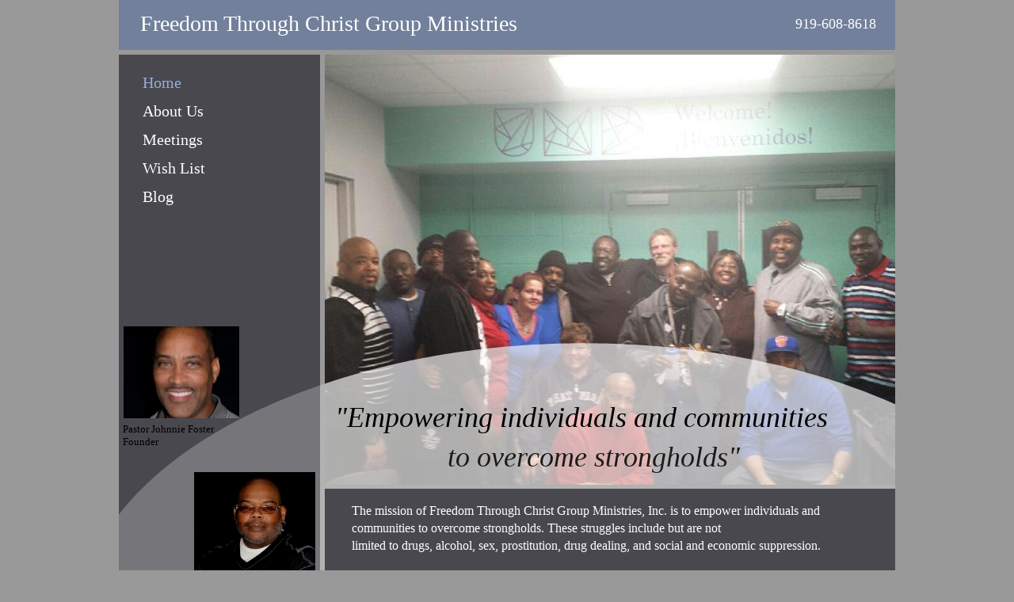

--- FILE ---
content_type: text/html
request_url: http://www.freedomthroughchristministries.org/
body_size: 5067
content:
<!DOCTYPE html>
<html>
	<head>
		<!-- <hs:metatags> -->
		<meta http-equiv="Content-Type" content="text/html; charset=UTF-8">
		<meta name="generator" content="Homestead SiteBuilder">
		<!-- </hs:metatags> --><!-- <hs:headinclude> -->
		<link rel="stylesheet" href="/~master/master_css.css">
		<style type="text/css">
		#footer
		{
			font-family:Trebuchet MS;
			font-size:10px;
			color:#a4a4a7;
			padding: 20px 0 10px;
		}
		#footer a
		{
			color:#97add7;
			text-decoration: underline;
		}
		</style>
		<script src="/~site/javascript/jquery-1.4.2.min.js" type="text/javascript">
		</script>
		<script type="text/javascript">
			<!--
							
		var masterBottom = 900;
		if (typeof jQuery != 'undefined') {
		$(document).ready(function(){
		  try{var footerTop = 0;var curPageBottom = 0;
		    if (typeof nPageBottom == 'undefined'){
		      $('div[id^="element"]').each(function(i){
		        var top = $(this).css('top');
		        var height = $(this).css('height');
		        top = parseInt(top.substring(0,top.length - 2));
		        height = parseInt(height.substring(0,height.length - 2));
		        if ((top + height) > curPageBottom){curPageBottom = top + height;}
		      });
		    }else{curPageBottom = nPageBottom;}
		    footerTop = masterBottom > curPageBottom ? masterBottom : curPageBottom;
		    $('#footer').css('top', footerTop + 'px');
		  }catch (e){$('#footer').hide();}
		});
		}


						//-->
		</script>
		
		<STYLE type="text/css">
			<!--
							.navBackgroundQuickSiteMain { background-image:url('/~media/elements/LayoutClipart/undefined'); background-position: undefined; background-repeat:no-repeat }
							.navBackgroundSelectedQuickSiteMain { background-image:url('/~media/elements/LayoutClipart/undefined'); background-position: undefined; background-repeat:no-repeat }
						-->
		</STYLE>
		<script type="text/javascript" src="/~site/Elements/HCUser_Forms_Submit/FormValidation.js">
		</script>
	<!-- </hs:headinclude> -->
		

	
		<!-- <hs:title> -->
		<title>Freedom Through Christ Group Ministries | Durham, NC </title>
		<!-- </hs:title> -->
		<script type="text/javascript">
			<!--
						function reDo() {
						        top.location.reload();
						}
						if (navigator.appName == 'Netscape' && parseInt(navigator.appVersion) < 5) {
						        top.onresize = reDo;
						}
						dom=document.getElementById
					//-->
		</script>
		<script type="text/javascript">
			<!--
							document.cookie="USER_DEFAULT_EMAIL=58c4c8bce90d487dc90ea0794c113713864083b9fffbace4";  
						
  var strRelativePagePath = "index.html".toLowerCase();
  
						
  var strRelativePathToRoot = "";
  



						//-->
		</script>
		<link rel="stylesheet" href="/~media/elements/Text/font_styles_ns4.css" type="text/css">
		<link rel="stylesheet" href="https://fonts.googleapis.com/css?family=Abril+Fatface|Allerta|Arvo|Bitter|Bree+Serif|Cabin|Cookie|Domine|Droid+Sans|Droid+Serif|Grand+Hotel|Josefin+Slab|Lato|Lobster|Lora|Merriweather|Monda|Montserrat|Offside|Old+Standard+TT|Open+Sans|Open+Sans+Condensed|Oswald|Playfair+Display|PT+Sans|PT+Serif|Raleway|Roboto|Roboto+Condensed|Roboto+Slab|Sanchez|Source+Sans+Pro|Tangerine|Ubuntu|Vollkorn|Yanone+Kaffeesatz" type="text/css">
		<style type="text/css">
			@import url(/~media/elements/Text/font_styles.css);
			div.lpxcenterpageouter { text-align: center; position: absolute; top: 0px; left: 0px; width: 100% }
		</style>
		<script type="text/javascript">
			<!--
							var unique_id = new Array();
			var form_name = new Array();
			var required = new Array();
			var req_message = new Array();

						//-->
		</script>
		
		<script src="/~site/javascript/siteapps/plugins/jquery.simplemodal.js" type="text/javascript">
		</script>
		<link type='text/css' href='/~site/siteapps/css/simplemodaldefault.css' rel='stylesheet' media='screen' />
		<script type="text/javascript" src="/~site/Elements/HCUser_Forms_Submit/FormValidation.js">
		</script>
	</head>
	<body onload="
		$(function($){$(&#39;#ContactUs-1&#39;).bind(&quot;click&quot;, function(e) {$.modal(&quot;&lt;div style=&#39;width:421px; height:450px;&#39;&gt;&lt;/div&gt;&quot;);$(&#39;#simplemodal-data&#39;).empty().append(&quot;&lt;iframe src=&#39;/~site/siteapps/contact.action?&amp;amp;FORM_TEMPLATE_NAME=ContactUs&amp;amp;HSID=1759392544&amp;amp;PAGE=index&amp;amp;PARTNER_ID=1&amp;amp;TO_ADDRESS=58c4c8bce90d487dc90ea0794c113713864083b9fffbace4&amp;amp;CAPTCHA=true&#39; width=&#39;421&#39; height=&#39;450&#39; scrolling=&#39;no&#39; frameborder=0 style=&#39;background-repeat:no-repeat;&#39;&gt;&lt;/iframe&gt;&quot;);return false;});});" id="element1" onunload="" scroll="auto">
		<noscript>
			<img height="40" width="373" border="0" alt="" src="/~media/elements/shared/javascript_disabled.gif">
		</noscript>
		<div class="lpxcenterpageouter"><div class="lpxcenterpageinner"><!-- <hs:bodyinclude> --><!-- <hs:master3> --><div id="master3" style="position: absolute; width: 980px; height: 63px; z-index: 0;"><table cellspacing="0" border="0" cellpadding="0"><tr><td height="63" bgcolor="#72809b" width="980"><img height="63" width="980" title="" alt="" style="display: block;" src="/~site/siteapps/shapes.action?CMD=GetRectangleGif&r=114&g=128&b=155"></td></tr></table></div><!-- </hs:master3> --><!-- <hs:master4> --><div id="master4" style="position: absolute; top: 69px; width: 254px; height: 831px; z-index: 1;"><table cellspacing="0" border="0" cellpadding="0"><tr><td height="831" bgcolor="#48484e" width="254"><img height="831" width="254" title="" alt="" style="display: block;" src="/~site/siteapps/shapes.action?CMD=GetRectangleGif&r=72&g=72&b=78"></td></tr></table></div><!-- </hs:master4> --><!-- <hs:master5> --><div id="master5" style="position: absolute; top: 12px; left: 27px; width: 687px; height: 36px; z-index: 2;"><div style="font-size: 1px; line-height: 1px;"><font face="'Trebuchet MS', Arial, Helvetica, sans-serif" color="#ffffff" class="size22 TrebuchetMS22">Freedom Through Christ Group Ministries<br></font></div></div><!-- </hs:master5> --><!-- <hs:master6> --><div id="master6" style="position: absolute; top: 86px; left: 30px; width: 115px; height: 160px; z-index: 3;"><div align="left"><SCRIPT type="text/javascript">var nav_element_id="master6";</SCRIPT><div id="nav_version" style="display:none;">1</div><SCRIPT TYPE="text/javascript" SRC="/~navs/QuickSiteMain.js"></SCRIPT><TABLE ID="ntb" CELLSPACING="0" CELLPADDING="0" BORDER="0" ><TR id="vNavTR_Link_QuickSiteMain1"><TD ALIGN="left" VALIGN="MIDDLE" NOWRAP="NOWRAP" id="QuickSiteMain_Link1" style="cursor: pointer;cursor: hand;color:#ffffff;font-size: 1px; line-height: 1px;" onmouseover="doMouseChange(nav_QuickSiteMain,this,'1',true);" onmouseout="doMouseChange(nav_QuickSiteMain,this,'1',false);"><A HREF="/index.html" TARGET="_self" STYLE="text-decoration:none;" NAME="Home"><IMG style="display: block;" SRC="/tp.gif" WIDTH="1" HEIGHT="5.0" BORDER="0"><FONT ID="QuickSiteMain_f1" FACE="'Trebuchet MS', Arial, Helvetica, sans-serif" CLASS="size16 TrebuchetMS16" STYLE="color:#ffffff">Home</FONT><IMG style="display: block;" SRC="/tp.gif" WIDTH="1" HEIGHT="5.0" BORDER="0"></A></TD></TR><TR id="vNavTR_Link_QuickSiteMain2"><TD ALIGN="left" VALIGN="MIDDLE" NOWRAP="NOWRAP" id="QuickSiteMain_Link2" style="cursor: pointer;cursor: hand;color:#ffffff;font-size: 1px; line-height: 1px;" onmouseover="doMouseChange(nav_QuickSiteMain,this,'2',true);" onmouseout="doMouseChange(nav_QuickSiteMain,this,'2',false);"><A HREF="/About-Us.html" TARGET="_self" STYLE="text-decoration:none;" NAME="About Us"><IMG style="display: block;" SRC="/tp.gif" WIDTH="1" HEIGHT="5.0" BORDER="0"><FONT ID="QuickSiteMain_f2" FACE="'Trebuchet MS', Arial, Helvetica, sans-serif" CLASS="size16 TrebuchetMS16" STYLE="color:#ffffff">About&nbsp;Us</FONT><IMG style="display: block;" SRC="/tp.gif" WIDTH="1" HEIGHT="5.0" BORDER="0"></A></TD></TR><TR id="vNavTR_Link_QuickSiteMain3"><TD ALIGN="left" VALIGN="MIDDLE" NOWRAP="NOWRAP" id="QuickSiteMain_Link3" style="cursor: pointer;cursor: hand;color:#ffffff;font-size: 1px; line-height: 1px;" onmouseover="doMouseChange(nav_QuickSiteMain,this,'3',true);" onmouseout="doMouseChange(nav_QuickSiteMain,this,'3',false);"><A HREF="/Meetings.html" TARGET="_self" STYLE="text-decoration:none;" NAME="Meetings"><IMG style="display: block;" SRC="/tp.gif" WIDTH="1" HEIGHT="5.0" BORDER="0"><FONT ID="QuickSiteMain_f3" FACE="'Trebuchet MS', Arial, Helvetica, sans-serif" CLASS="size16 TrebuchetMS16" STYLE="color:#ffffff">Meetings</FONT><IMG style="display: block;" SRC="/tp.gif" WIDTH="1" HEIGHT="5.0" BORDER="0"></A></TD></TR><TR id="vNavTR_Link_QuickSiteMain4"><TD ALIGN="left" VALIGN="MIDDLE" NOWRAP="NOWRAP" id="QuickSiteMain_Link4" style="cursor: pointer;cursor: hand;color:#ffffff;font-size: 1px; line-height: 1px;" onmouseover="doMouseChange(nav_QuickSiteMain,this,'4',true);" onmouseout="doMouseChange(nav_QuickSiteMain,this,'4',false);"><A HREF="/Wish-List.html" TARGET="_self" STYLE="text-decoration:none;" NAME="Wish List"><IMG style="display: block;" SRC="/tp.gif" WIDTH="1" HEIGHT="5.0" BORDER="0"><FONT ID="QuickSiteMain_f4" FACE="'Trebuchet MS', Arial, Helvetica, sans-serif" CLASS="size16 TrebuchetMS16" STYLE="color:#ffffff">Wish&nbsp;List</FONT><IMG style="display: block;" SRC="/tp.gif" WIDTH="1" HEIGHT="5.0" BORDER="0"></A></TD></TR><TR id="vNavTR_Link_QuickSiteMain5"><TD ALIGN="left" VALIGN="MIDDLE" NOWRAP="NOWRAP" id="QuickSiteMain_Link5" style="cursor: pointer;cursor: hand;color:#ffffff;font-size: 1px; line-height: 1px;" onmouseover="doMouseChange(nav_QuickSiteMain,this,'5',true);" onmouseout="doMouseChange(nav_QuickSiteMain,this,'5',false);"><A HREF="/Blog.html" TARGET="_self" STYLE="text-decoration:none;" NAME="Blog"><IMG style="display: block;" SRC="/tp.gif" WIDTH="1" HEIGHT="5.0" BORDER="0"><FONT ID="QuickSiteMain_f5" FACE="'Trebuchet MS', Arial, Helvetica, sans-serif" CLASS="size16 TrebuchetMS16" STYLE="color:#ffffff">Blog</FONT><IMG style="display: block;" SRC="/tp.gif" WIDTH="1" HEIGHT="5.0" BORDER="0"></A></TD></TR></TABLE><BR/><script type="text/javascript">
	if(typeof(addMouseAndStyleSupportQuickSiteMain) == 'undefined' && typeof(nav_element_id) != 'undefined'){
		var elementDefnDiv = document.getElementById(nav_element_id);
		var tbWasIdentified = 'false';
		for(var i=0;i<elementDefnDiv.childNodes.length;i++){
			if(elementDefnDiv.childNodes[i].tagName == 'DIV') {
				var childDiv = elementDefnDiv.childNodes[i];
				for(var j=0;j<childDiv.childNodes.length;j++){
					if(childDiv.childNodes[j].tagName == 'TABLE' && childDiv.childNodes[j].id == 'ntb'){
						childDiv.childNodes[j].style.display='none';
						tbWasIdentified = 'true';
					}
					if(tbWasIdentified == 'true'){
						break;
					}
				}
			}
			if(tbWasIdentified == 'true'){
				break;
			}
		}
	} else {
		addMouseAndStyleSupportQuickSiteMain(nav_QuickSiteMain);
	}
</script></div></div><!-- </hs:master6> --><!-- <hs:master7> --><div id="master7" style="position: absolute; top: 19px; left: 732px; width: 224px; height: 23px; z-index: 4;"><div style="font-size: 1px; line-height: 1px;" align="right"><font face="'Trebuchet MS', Arial, Helvetica, sans-serif" color="#ffffff" class="size14 TrebuchetMS14">919-608-8618<br></font></div></div><!-- </hs:master7> --><!-- <hs:master18> --><div id="master18" style="position: absolute; top: 435px; width: 980px; height: 465px; z-index: 5;"><div style="overflow: hidden; height: 465px; width: 980px; border: 0px solid #52A8EC; border-radius: 0px; box-shadow: none;"><img height="465" width="980" style="display: block; border-radius: 0px;" title="" alt="" src="/files/MasterImages/white_circle_light.png" /></div></div><!-- </hs:master18> --><!-- <hs:footer> --><div id="footer" style="position:absolute; top: 1500px; left: 0px; width: 980px; text-align: center;"><span>Website Designed<script src="/~globals/footer.js" type="text/javascript"></script> at Homestead&#153; <a target="_blank" href="https://www.homestead.com/">Design a Website</a> and <a target="_blank" href="https://listings.homestead.com">List Your Business</a></span></div><!-- </hs:footer> --><!-- </hs:bodyinclude> --><!-- <hs:element43> --><div id="element43" style="position: absolute; top: 617px; left: 260px; width: 720px; height: 283px; z-index: 1000;"><table cellspacing="0" border="0" cellpadding="0"><tr><td height="283" bgcolor="#48484e" width="720"><img height="283" width="720" title="" alt="" style="display: block;" src="/~site/siteapps/shapes.action?CMD=GetRectangleGif&r=72&g=72&b=78"></td></tr></table></div><!-- </hs:element43> --><!-- <hs:element41> --><div id="element41" style="position: absolute; top: 828px; width: 980px; height: 53px; z-index: 1001;"><table cellspacing="0" border="0" cellpadding="0"><tr><td height="53" bgcolor="#31384a" width="980"><img height="53" width="980" title="" alt="" style="display: block;" src="/~site/siteapps/shapes.action?CMD=GetRectangleGif&r=49&g=56&b=74"></td></tr></table></div><!-- </hs:element41> --><!-- <hs:element32> --><div id="element32" style="position: absolute; top: 69px; left: 260px; width: 720px; height: 543px; z-index: 1002;"><div style="overflow: hidden; height: 543px; width: 720px; border: 0px solid #52A8EC; border-radius: 0px; box-shadow: none;"><img height="543" width="720" style="display: block; border-radius: 0px;" title="" alt="" src="publishImages/index~~element32.jpg" /></div></div><!-- </hs:element32> --><!-- <hs:element34> --><div id="element34" style="position: absolute; top: 433px; left: 260px; width: 720px; height: 179px; z-index: 1003;"><div style="overflow: hidden; height: 179px; width: 720px; border: 0px solid #52A8EC; border-radius: 0px; box-shadow: none;"><img height="179" width="720" style="display: block; border-radius: 0px;" title="" alt="" src="files/QuickSiteImages/img_main_01_bar.png" /></div></div><!-- </hs:element34> --><!-- <hs:element35> --><div id="element35" style="position: absolute; top: 555px; left: 388px; width: 555px; height: 61px; z-index: 1004;"><div style="font-size: 1px; line-height: 1px;"><font face="'Trebuchet MS', Arial, Helvetica, sans-serif" color="#1c1b18" class="size28 TrebuchetMS28">   </font><font face="'Trebuchet MS', Arial, Helvetica, sans-serif" color="#1c1b18" class="size28 TrebuchetMS28"><i>to overcome strongholds&quot;</i><br></font></div></div><!-- </hs:element35> --><!-- <hs:element36> --><div id="element36" style="position: absolute; top: 634px; left: 294px; width: 657px; height: 110px; z-index: 1005;"><div style="font-size: 1px; line-height: 1px;"><font face="'Trebuchet MS', Arial, Helvetica, sans-serif" color="#ffffff" class="size12 TrebuchetMS12">The mission of Freedom Through Christ Group Ministries, Inc. is to empower individuals and communities to overcome strongholds. These struggles include but are not<br></font></div><div style="font-size: 1px; line-height: 1px;"><font face="'Trebuchet MS', Arial, Helvetica, sans-serif" color="#ffffff" class="size12 TrebuchetMS12">limited to drugs, alcohol, sex, prostitution, drug dealing, and social and economic suppression.<br></font></div><div style="font-size: 1px; line-height: 1px;"><font face="'Trebuchet MS', Arial, Helvetica, sans-serif" color="#ffffff" class="size12 TrebuchetMS12"><br></font></div></div><!-- </hs:element36> --><!-- <hs:element37> --><div id="element37" style="position: absolute; top: 747px; left: 293px; width: 125px; height: 44px; z-index: 1006;"><a id="ContactUs-1" href="#ContactUs-1ContactUs" rel="nofollow"><img height="44" width="125" style="display:block" border="0" alt="Contact Us" src="publishImages/index~~element37.png"><input value="CMDContactButton" name="CMD" type="hidden"><input value="ContactUs" name="SUB_CMD" type="hidden"></a></div><!-- </hs:element37> --><!-- <hs:element39> --><div id="element39" style="position: absolute; top: 844px; left: 22px; width: 926px; height: 18px; z-index: 1007;"><div style="font-size: 1px; line-height: 1px;"><font face="'Trebuchet MS', Arial, Helvetica, sans-serif" color="#97add7" class="size11 TrebuchetMS11">Freedom Through Christ Group Ministries</font><font face="'Trebuchet MS', Arial, Helvetica, sans-serif" color="#1c1b18" class="size11 TrebuchetMS11"> </font><font face="'Trebuchet MS', Arial, Helvetica, sans-serif" color="#97add7" class="size11 TrebuchetMS11">®</font><font face="'Trebuchet MS', Arial, Helvetica, sans-serif" color="#1c1b18" class="size11 TrebuchetMS11"> </font><font face="'Trebuchet MS', Arial, Helvetica, sans-serif" color="#ffffff" class="size11 TrebuchetMS11">, Durham, NC<br></font></div></div><!-- </hs:element39> --><!-- <hs:element40> --><div id="element40" style="position: absolute; top: 505px; left: 273px; width: 707px; height: 55px; z-index: 1008;"><div style="font-size: 1px; line-height: 1px;"><font face="'Trebuchet MS', Arial, Helvetica, sans-serif" color="#000000" class="size28 TrebuchetMS28"><i>&quot;Empowering individuals and communities</i></font><font face="Helvetica, Arial, sans-serif" color="#000000" class="size10 Helvetica10"><i> </i><br></font></div></div><!-- </hs:element40> --><!-- <hs:element44> --><div id="element44" style="position: absolute; top: 412px; left: 6px; width: 146px; height: 116px; z-index: 1009;"><div style="overflow: hidden; height: 116px; width: 146px; border: 0px solid #52A8EC; border-radius: 0px; box-shadow: none;"><img height="116" width="146" style="display: block; border-radius: 0px;" title="" alt="" src="publishImages/index~~element44.png" /></div></div><!-- </hs:element44> --><!-- <hs:element45> --><div id="element45" style="position: absolute; top: 534px; left: 5px; width: 248px; height: 46px; z-index: 1010;"><div style="font-size: 1px; line-height: 1px;"><font face="'MS Sans Serif', sans-serif" color="#000000" class="size10 MSSansSerif10">Pastor Johnnie Foster<br></font></div><div style="font-size: 1px; line-height: 1px;"><font face="'MS Sans Serif', sans-serif" color="#000000" class="size10 MSSansSerif10">Founder<br></font></div></div><!-- </hs:element45> --><!-- <hs:element46> --><div id="element46" style="position: absolute; top: 596px; left: 95px; width: 153px; height: 142px; z-index: 1011;"><div style="overflow: hidden; height: 142px; width: 153px; border: 0px solid #52A8EC; border-radius: 0px; box-shadow: none;"><img height="142" width="153" style="display: block; border-radius: 0px;" title="" alt="" src="ftc7.png" /></div></div><!-- </hs:element46> --><!-- <hs:element47> --><div id="element47" style="position: absolute; top: 747px; left: 25px; width: 220px; height: 51px; z-index: 1012;"><div style="font-size: 1px; line-height: 1px;" align="right"><font face="'MS Sans Serif', sans-serif" color="#000000" class="size10 MSSansSerif10">Bishop Steve Chislom<br></font></div><div style="font-size: 1px; line-height: 1px;" align="right"><font face="'MS Sans Serif', sans-serif" color="#000000" class="size10 MSSansSerif10">Co-Founder<br></font></div></div><!-- </hs:element47> --><!-- <hs:element49> --><div id="element49" style="position: absolute; top: 732px; left: 444px; width: 531px; height: 32px; z-index: 1013;"><div style="font-size: 1px; line-height: 1px;"><font face="Helvetica, Arial, sans-serif" color="#000000" class="size10 Helvetica10">SONGS OF THE WEEK  Artist Johnnie Foster <br></font></div><div style="font-size: 1px; line-height: 1px;"><font face="Helvetica, Arial, sans-serif" color="#000000" class="size10 Helvetica10">&quot; Testimony &quot; &amp; &quot; U Wanna Change &quot;   New Cd &amp; Downloads coming soon<br></font></div></div><!-- </hs:element49> --><!-- <hs:element52> --><div id="element52" style="position: absolute; top: 773px; left: 440px; width: 256px; height: 38px; z-index: 1014;"><embed Autostart="false" loop="false" height="38" width="256" src="01_Testimony.mp3"></embed></div><!-- </hs:element52> --></div></div>
		<script type="text/javascript">
		var nPageBottom = 900;</script>
		<!-- <hs:realtracker> -->
		<script type="text/javascript">
			var user='1759392544',pp='index',
			to=-360,cl=1,id='',r='https://web4.realtracker.com/';
		</script>
		<script src="/~site/Scripts_ExternalRedirect/ExternalRedirect.dll?CMD=CMDGetJavaScript&H_SITEID=RTK3&H_AltURL=%2F~site%2FRealTracker%2Fibc90006.js&HSGOTOURL=https%3A%2F%2Fweb4.realtracker.com%2Fnetpoll%2Fjs%2Fibc90006.js" type="text/javascript">
		</script>
		<noscript>
			<img height="1" width="1" border="0" alt="" src="/~site/Scripts_ExternalRedirect/ExternalRedirect.dll?CMD=CMDGetGif&H_SITEID=RTK4&H_AltURL=%2F~site%2Ftp.gif&H_HSGOTOURL=https%3A%2F%2Fweb4.realtracker.com%2Fnetpoll%2Fimulti.asp%3Fuser%3D1759392544%26pn%3D90006%26pp%3Dindex%26js%3D0%26b%3D0%26to%3D-360">
		</noscript>
		<!-- </hs:realtracker> -->
	</body>
</html>


--- FILE ---
content_type: text/css
request_url: http://www.freedomthroughchristministries.org/~master/master_css.css
body_size: 176
content:
body {background-color:#999999;}
a {color: #97add7;}
a:visited {color: #72809b;}
div.lpxcenterpageinner { position: relative; margin: 0 auto; text-align: left; width: 980px; }


--- FILE ---
content_type: application/javascript
request_url: http://www.freedomthroughchristministries.org/~globals/footer.js
body_size: 223
content:
// footer.js
// stores the name to put into the footer copyright
var addCopyright = true;
var footerName = "Freedom Through Christ Group Ministries";
if (addCopyright)
document.write(" by " + footerName + " &#169; 2024 ");
